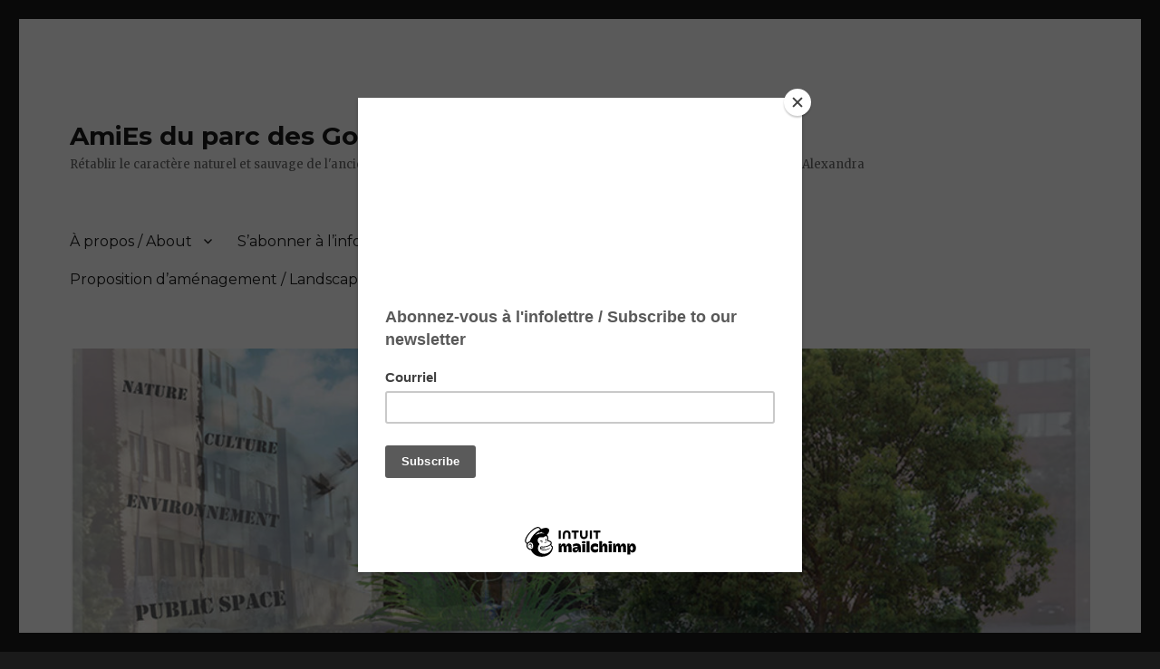

--- FILE ---
content_type: text/html; charset=UTF-8
request_url: https://www.parcdesgorilles.net/2022/08/17/de-laction-au-parc-des-gorilles/
body_size: 14284
content:
<!DOCTYPE html>
<html lang="fr-FR" class="no-js">
<head>
	<meta charset="UTF-8">
	<meta name="viewport" content="width=device-width, initial-scale=1">
	<link rel="profile" href="http://gmpg.org/xfn/11">
		<link rel="pingback" href="https://www.parcdesgorilles.net/xmlrpc.php">
		<script>(function(html){html.className = html.className.replace(/\bno-js\b/,'js')})(document.documentElement);</script>
<title>De l&rsquo;action au Parc des gorilles! &#8211; AmiEs du parc des Gorilles / Friends of Gorilla Park</title>
<link rel='dns-prefetch' href='//fonts.googleapis.com' />
<link rel='dns-prefetch' href='//s.w.org' />
<link rel="alternate" type="application/rss+xml" title="AmiEs du parc des Gorilles / Friends of Gorilla Park &raquo; Flux" href="https://www.parcdesgorilles.net/feed/" />
<link rel="alternate" type="application/rss+xml" title="AmiEs du parc des Gorilles / Friends of Gorilla Park &raquo; Flux des commentaires" href="https://www.parcdesgorilles.net/comments/feed/" />
<script>wppaIsChrome=!!window.chrome && (!!window.chrome.webstore || !!window.chrome.runtime),wppaOvlActivePanorama=0,wppaFullValign=[],wppaFullHalign=[],wppaFullFrameDelta=[],wppaAutoColumnWidth=[],wppaAutoColumnFrac=[],wppaFadeInAfterFadeOut=false,wppaPreambule=[],wppaThumbnailPitch=[],wppaFilmStripLength=[],wppaFilmStripMargin=[],wppaFilmStripAreaDelta=[],wppaIsMini=[],wppaPortraitOnly=[],wppaLightBox=[],wppaSlideInitRunning=[],wppaSlidePause=[],wppaSlideBlank=[],wppaFilmPageSize=[],wppaAspectRatio=[],wppaFullSize=[],wppaLightboxSingle=[],wppaSiteUrl="https://www.parcdesgorilles.net",wppaMasonryCols=[],wppaVideoPlaying=[],wppaAudioPlaying=[],wppaHis=0,wppaStartHtml=[],wppaCanAjaxRender=false,wppaCanPushState=false,wppaMaxOccur=0,wppaFirstOccur=0,wppaUsePhotoNamesInUrls=false,wppaShareHideWhenRunning=false,wppaCommentRequiredAfterVote=true,wppaTopMoc=0,wppaColWidth=[],wppaMCRWidth=[],wppaFotomotoHideWhenRunning=false,wppaFotomotoMinWidth=400,wppaPhotoView=[],wppaBackgroundColorImage="",wppaPopupLinkType="",wppaPopupOnclick=[],wppaThumbTargetBlank=false,wppaRel="rel",wppaEditPhotoWidth="960",wppaThemeStyles="",wppaStickyHeaderHeight=0,wppaModalBgColor="#ffffff",wppaBoxRadius=0,wppaUploadEdit="none",wppaSlideOffset=[],wppaThumbPage=[],wppaThumbPageSize=0,wppaCoverImageResponsive=[],wppaSearchBoxSelItems=[],wppaSlideWrap=[],wppaHideRightClick=false,wppaGeoZoom=10,wppaAreaMaxFrac=1.0,wppaNiceScroll=false,wppaIconSizeNormal="default",wppaIconSizeStars=24,wppaFilmInit=[],wppaResizeEndDelay=200,wppaScrollEndDelay=200,wppaArtmonkeyFileNotSource=false,wppaRequestInfoDialogText="Please specify your question",wppaGlobalFsIconSize=32,wppaFsFillcolor="#999999",wppaFsBgcolor="transparent",wppaSlideLinkEqual=false,_wppaId=[],_wppaRealId=[],_wppaAvg=[],_wppaDisc=[],_wppaMyr=[],_wppaVRU=[],_wppaLinkUrl=[],_wppaLinkTitle=[],_wppaLinkTarget=[],_wppaCommentHtml=[],_wppaIptcHtml=[],_wppaExifHtml=[],_wppaToTheSame=false,_wppaSlides=[],_wppaNames=[],_wppaFilmThumbTitles=[],_wppaFullNames=[],_wppaDsc=[],_wppaOgDsc=[],_wppaCurIdx=[],_wppaNxtIdx=[],_wppaTimeOut=[],_wppaSSRuns=[],_wppaFg=[],_wppaTP=[],_wppaIsBusy=[],_wppaFirst=[],_wppaVoteInProgress=false,_wppaTextDelay=800,_wppaUrl=[],_wppaSkipRated=[],_wppaLbTitle=[],_wppaStateCount=0,_wppaDidGoto=[],_wppaShareUrl=[],_wppaShareHtml=[],_wppaFilmNoMove=[],_wppaHiresUrl=[],_wppaIsVideo=[],_wppaVideoHtml=[],_wppaAudioHtml=[],_wppaVideoNatWidth=[],_wppaVideoNatHeight=[],_wppaWaitTexts=[],_wppaImageAlt=[],_wppaLastIdx=[],_wppaStopping=[],_wppaFilename=[],_wppaLat=[],_wppaLon=[],__wppaOverruleRun=false,wppaOvlIdx=0,wppaOvlFirst=true,wppaOvlKbHandler="",wppaOvlSizeHandler="",wppaOvlPadTop=5,wppaOvlRunning=false,wppaOvlVideoPlaying=false,wppaOvlAudioPlaying=false,wppaOvlShowLegenda=true,wppaOvlShowStartStop=true,wppaOvlRadius=0,wppaOvlBorderWidth=16,wppaOvlOpen=false,wppaOvlClosing=false,wppaThumbSize=100,wppaTfMargin=4,wppaZoomData=[],wppaSphericData=[],wppaOvlTxtHeight=36,wppaOvlOpacity=0.8,wppaOvlOnclickType="none",wppaOvlTheme="black",wppaOvlAnimSpeed=300,wppaOvlSlideSpeed=3000,wppaOvlFontFamily="Helvetica",wppaOvlFontSize="10",wppaOvlFontColor="",wppaOvlFontWeight="bold",wppaOvlLineHeight="12",wppaOvlShowCounter=true,wppaOvlIsVideo=false,wppaShowLegenda="",wppaOvlFsPhotoId=0,wppaPhotoId=0,wppaOvlVideoStart=false,wppaOvlAudioStart=false,wppaOvlIsSingle=false,wppaLastIptc="",wppaLastExif="",wppaIsIpad=false,wppaSvgFillcolor="gray",wppaSvgBgcolor="transparent",wppaSvgCornerStyle="light",wppaCoverSpacing=8,wppaEasingSlide="swing",wppaEasingLightbox="swing",wppaEasingPopup="swing",wppaEasingDefault="swing",wppaIsVideo=false,wppaHasAudio=false,wppaOvlIsPdf=false,wppaOvlImgs=[],wppaKbHandlerInstalled=false,wppaOvlCurIdx=0,wppaOvlSvgInverse=false,wppaOvlHasPanoramas=false,wppaGlobalOvlPanoramaId=0,wppaOvlBrowseOnClick=false,wppaOvlGlobal=false,wppaWppaOverlayActivated=false,wppaOvlTimer=0,wppaSavedContainerWidth=0,wppaSavedContainerHeight=0,wppaTriggerElementID=null,wppaFingerCount=0,wppaStartX=0,wppaStartY=0,wppaCurX=0,wppaCurY=0,wppaDeltaX=0,wppaDeltaY=0,wppaHorzDiff=0,wppaVertDiff=0,wppaMinLength=72,wppaSwipeLength=0,wppaSwipeAngle=null,wppaSwipeDirection=null,wppaSwipeOnLightbox=false,wppaSwipeMocc=0,wppaMobileTimeStart=0,wppa_moveup_url="#",wppa_import="Importer",wppa_update="Mettre à jour",wppaUploadToThisAlbum="Charger vers cet album",wppaCloseText="Fermez!",wppaCropper=[],wppaImageMagickDefaultAspect="NaN",wppaImageDirectory="https://www.parcdesgorilles.net/wp-content/plugins/wp-photo-album-plus/img/",wppaWppaUrl="https://www.parcdesgorilles.net/wp-content/plugins/wp-photo-album-plus",wppaIncludeUrl="https://www.parcdesgorilles.net/wp-includes",wppaAjaxUrl="https://www.parcdesgorilles.net/wppaajax",wppaUploadUrl="https://www.parcdesgorilles.net/wp-content/uploads/wppa",wppaIsIe=false,wppaIsSafari=false,wppaSlideshowNavigationType="icons",wppaAudioHeight=32,wppaFilmThumbTitle="Double-cliquez pour lancer/arrêter le diaporama",wppaClickToView="Cliquez pour afficher",wppaLang="fr",wppaVoteForMe="Votez pour moi !",wppaVotedForMe="Ont voté pour moi",wppaDownLoad="Télécharger",wppaSlideShow="Diaporama",wppaPhoto="Photo",wppaOf="de",wppaNextPhoto="Photo suivante",wppaPreviousPhoto="Photo précédente",wppaNextP="Suiv.",wppaPrevP="Préc.",wppaAvgRating="Note&nbsp;moyenne",wppaMyRating="Ma&nbsp;note",wppaAvgRat="Moyen",wppaMyRat="Mon",wppaDislikeMsg="Vous avez marqué cette image comme inappropriée.",wppaStart="Démarrer",wppaStop="Arrêter",wppaPleaseName="Entrer votre nom",wppaPleaseEmail="Entrer une adresse email valide",wppaPleaseComment="Entrer un commentaire",wppaProcessing="En cours...",wppaDone="Fait!",wppaUploadFailed="chargement échoué",wppaServerError="Erreur serveur.",wppaGlobalFsIconSize="32",wppaFsFillcolor="#999999",wppaFsBgcolor="transparent",wppaFsPolicy="lightbox",wppaNiceScroll=false,wppaNieScrollOpts={cursorwidth:'8px',
cursoropacitymin:0.4,
cursorcolor:'#777777',
cursorborder:'none',
cursorborderradius:'6px',
autohidemode:'leave',
nativeparentscrolling:false,
preservenativescrolling:false,
bouncescroll:false,
smoothscroll:true,
cursorborder:'2px solid transparent',
horizrailenabled:false,},wppaVersion="8.2.07.003",wppaBackgroundColorImage="#eeeeee",wppaPopupLinkType="photo",wppaAnimationType="fadeover",wppaAnimationSpeed=800,wppaThumbnailAreaDelta=14,wppaTextFrameDelta=181,wppaBoxDelta=14,wppaSlideShowTimeOut=2500,wppaFilmShowGlue=true,wppaMiniTreshold=500,wppaRatingOnce=false,wppaHideWhenEmpty=false,wppaBGcolorNumbar="#cccccc",wppaBcolorNumbar="#cccccc",wppaBGcolorNumbarActive="#333333",wppaBcolorNumbarActive="#333333",wppaFontFamilyNumbar="",wppaFontSizeNumbar="px",wppaFontColorNumbar="#777777",wppaFontWeightNumbar="normal",wppaFontFamilyNumbarActive="",wppaFontSizeNumbarActive="px",wppaFontColorNumbarActive="#777777",wppaFontWeightNumbarActive="bold",wppaNumbarMax="10",wppaNextOnCallback=false,wppaStarOpacity=0.2,wppaEmailRequired="required",wppaSlideBorderWidth=0,wppaAllowAjax=true,wppaUsePhotoNamesInUrls=false,wppaThumbTargetBlank=false,wppaRatingMax=5,wppaRatingDisplayType="graphic",wppaRatingPrec=2,wppaStretch=false,wppaMinThumbSpace=4,wppaThumbSpaceAuto=true,wppaMagnifierCursor="magnifier-small.png",wppaArtMonkyLink="none",wppaAutoOpenComments=true,wppaUpdateAddressLine=true,wppaSlideSwipe=false,wppaMaxCoverWidth=1024,wppaSlideToFullpopup=false,wppaComAltSize=75,wppaBumpViewCount=true,wppaBumpClickCount=false,wppaShareHideWhenRunning=true,wppaFotomoto=false,wppaArtMonkeyButton=true,wppaFotomotoHideWhenRunning=false,wppaCommentRequiredAfterVote=false,wppaFotomotoMinWidth=400,wppaShortQargs=true,wppaOvlHires=true,wppaSlideVideoStart=false,wppaSlideAudioStart=false,wppaRel="data-rel",wppaOvlRadius=12,wppaOvlBorderWidth=8,wppaEditPhotoWidth="960",wppaThemeStyles="",wppaStickyHeaderHeight=0,wppaRenderModal=false,wppaModalQuitImg="url(https://www.parcdesgorilles.net/wp-content/plugins/wp-photo-album-plus/img/smallcross-black.gif )",wppaBoxRadius="6",wppaModalBgColor="#ffffff",wppaUploadEdit="-none-",wppaSvgFillcolor="#666666",wppaSvgBgcolor="transparent",wppaOvlSvgFillcolor="#999999",wppaOvlSvgBgcolor="transparent",wppaSvgCornerStyle="medium",wppaHideRightClick=false,wppaGeoZoom=10,wppaLazyLoad=true,wppaAreaMaxFrac=0,wppaIconSizeNormal="default",wppaIconSizeSlide="default",wppaResponseSpeed=0,wppaExtendedResizeCount=0,wppaExtendedResizeDelay=1000,wppaCoverSpacing=8,wppaFilmonlyContinuous=false,wppaNoAnimateOnMobile=false,wppaAjaxScroll=true,wppaThumbSize=100,wppaTfMargin=4,wppaArtmonkeyFileNotSource=false,wppaRequestInfoDialogText="Veuillez préciser votre question",wppaThumbAspect=0.75,wppaOvlTxtHeight="auto",wppaOvlOpacity=0.8,wppaOvlOnclickType="none",wppaOvlTheme="black",wppaOvlAnimSpeed=300,wppaOvlSlideSpeed=5000,wppaVer4WindowWidth=800,wppaVer4WindowHeight=600,wppaOvlShowCounter=true,wppaOvlFontSize="10",wppaOvlFontWeight="bold",wppaOvlLineHeight="12",wppaOvlVideoStart=true,wppaOvlAudioStart=true,wppaOvlShowStartStop=true,wppaIsMobile=false,wppaIsIpad=false,wppaOvlIconSize="32px",wppaOvlBrowseOnClick=false,wppaOvlGlobal=false,wppaPhotoDirectory="https://www.parcdesgorilles.net/wp-content/uploads/wppa/",wppaThumbDirectory="https://www.parcdesgorilles.net/wp-content/uploads/wppa/thumbs/",wppaTempDirectory="https://www.parcdesgorilles.net/wp-content/uploads/wppa/temp/",wppaFontDirectory="https://www.parcdesgorilles.net/wp-content/uploads/wppa/fonts/",wppaNoPreview="Pas de prévisualisation disponible",wppaUIERR="Album virtuel non implémenté",wppaTxtProcessing="En cours...",wppaTxtDone="Fait!",wppaTxtErrUnable="Erreur: impossible de télécharger des fichiers.",wppaOutputType="-none-",wppaTextSlideshow="Diaporama WPPA+",wppaTextSimpleSlideshow="WPPA Diaporama simple",wppaTextEnterWidgetCaption="Entrez la légende du widget",wppaTextSelectAlbum="Sélectionnez l'album pour le diaporama",wppaTextAddFilmstrip="Ajouter une bande de film",wppaTextCacheThisBlock="Cache ce bloc",wppaTextCacheUsesSmart="Le cache utilise le cache intelligent intégré à WPPA",wppaTextCorrShortcode="Shortcode correspondant",wppaTextLastAlbumAdded="--- Le dernier album ajouté ---",wppaTextAlbumSelect="--- Une boîte de sélection avec tous les albums que l'utilisateur peut télécharger ---",wppaTextUploadForm="Formulaire de téléchargement WPPA",wppaTextUploadHelp="Si vous souhaitez limiter les téléchargements à un album spécifique, sélectionnez-le ici",wppaTextLoginOnly="Afficher uniquement aux utilisateurs connectés ?",wppaTextAdminOnly="Montrer à l'administrateur seulement ?",wppaTextUpload="WPPA+ Chargement",wppaTextPotd="WPPA+ Photo du jour",wppaTextPhotoOfTheDay="Photo du jour de WPPA";varwppaShortcodeTemplate="&lt;div style=&quot;font-size:0;line-height:0&quot;&gt;&lt;img id=&quot;ph-2-100&quot;data-src=&quot;https://www.parcdesgorilles.net/wp-content/uploads/wppa/2.jpg?ver=1&quot; alt=&quot;Week 2.jpg&quot; title=&quot;Week 2.jpg&quot; style=&quot;width:100%;margin:0;&quot;alt=&quot;2&quot;/&gt;&lt;/div&gt;";wppaShortcodeTemplateId="2.jpg";</script><link rel="alternate" type="application/rss+xml" title="AmiEs du parc des Gorilles / Friends of Gorilla Park &raquo; De l&rsquo;action au Parc des gorilles! Flux des commentaires" href="https://www.parcdesgorilles.net/2022/08/17/de-laction-au-parc-des-gorilles/feed/" />
		<script type="text/javascript">
			window._wpemojiSettings = {"baseUrl":"https:\/\/s.w.org\/images\/core\/emoji\/13.0.0\/72x72\/","ext":".png","svgUrl":"https:\/\/s.w.org\/images\/core\/emoji\/13.0.0\/svg\/","svgExt":".svg","source":{"concatemoji":"https:\/\/www.parcdesgorilles.net\/wp-includes\/js\/wp-emoji-release.min.js?ver=5.5.17"}};
			!function(e,a,t){var n,r,o,i=a.createElement("canvas"),p=i.getContext&&i.getContext("2d");function s(e,t){var a=String.fromCharCode;p.clearRect(0,0,i.width,i.height),p.fillText(a.apply(this,e),0,0);e=i.toDataURL();return p.clearRect(0,0,i.width,i.height),p.fillText(a.apply(this,t),0,0),e===i.toDataURL()}function c(e){var t=a.createElement("script");t.src=e,t.defer=t.type="text/javascript",a.getElementsByTagName("head")[0].appendChild(t)}for(o=Array("flag","emoji"),t.supports={everything:!0,everythingExceptFlag:!0},r=0;r<o.length;r++)t.supports[o[r]]=function(e){if(!p||!p.fillText)return!1;switch(p.textBaseline="top",p.font="600 32px Arial",e){case"flag":return s([127987,65039,8205,9895,65039],[127987,65039,8203,9895,65039])?!1:!s([55356,56826,55356,56819],[55356,56826,8203,55356,56819])&&!s([55356,57332,56128,56423,56128,56418,56128,56421,56128,56430,56128,56423,56128,56447],[55356,57332,8203,56128,56423,8203,56128,56418,8203,56128,56421,8203,56128,56430,8203,56128,56423,8203,56128,56447]);case"emoji":return!s([55357,56424,8205,55356,57212],[55357,56424,8203,55356,57212])}return!1}(o[r]),t.supports.everything=t.supports.everything&&t.supports[o[r]],"flag"!==o[r]&&(t.supports.everythingExceptFlag=t.supports.everythingExceptFlag&&t.supports[o[r]]);t.supports.everythingExceptFlag=t.supports.everythingExceptFlag&&!t.supports.flag,t.DOMReady=!1,t.readyCallback=function(){t.DOMReady=!0},t.supports.everything||(n=function(){t.readyCallback()},a.addEventListener?(a.addEventListener("DOMContentLoaded",n,!1),e.addEventListener("load",n,!1)):(e.attachEvent("onload",n),a.attachEvent("onreadystatechange",function(){"complete"===a.readyState&&t.readyCallback()})),(n=t.source||{}).concatemoji?c(n.concatemoji):n.wpemoji&&n.twemoji&&(c(n.twemoji),c(n.wpemoji)))}(window,document,window._wpemojiSettings);
		</script>
		<style type="text/css">
img.wp-smiley,
img.emoji {
	display: inline !important;
	border: none !important;
	box-shadow: none !important;
	height: 1em !important;
	width: 1em !important;
	margin: 0 .07em !important;
	vertical-align: -0.1em !important;
	background: none !important;
	padding: 0 !important;
}
</style>
	<link rel='stylesheet' id='wp-block-library-css'  href='https://www.parcdesgorilles.net/wp-includes/css/dist/block-library/style.min.css?ver=5.5.17' type='text/css' media='all' />
<link rel='stylesheet' id='wppa_style-css'  href='https://www.parcdesgorilles.net/wp-content/plugins/wp-photo-album-plus/wppa-style.css?ver=240822-145820' type='text/css' media='all' />
<style id='wppa_style-inline-css' type='text/css'>

.wppa-box {	border-style: solid; border-width:1px;border-radius:6px; -moz-border-radius:6px;margin-bottom:8px;background-color:#eeeeee;border-color:#cccccc; }
.wppa-mini-box { border-style: solid; border-width:1px;border-radius:2px;border-color:#cccccc; }
.wppa-cover-box {  }
.wppa-cover-text-frame {  }
.wppa-box-text {  }
.wppa-box-text, .wppa-box-text-nocolor { font-weight:normal; }
.wppa-thumb-text { font-weight:normal; }
.wppa-nav-text { font-weight:normal; }
.wppa-img { background-color:#eeeeee; }
.wppa-title { font-weight:bold; }
.wppa-fulldesc { font-weight:normal; }
.wppa-fulltitle { font-weight:normal; }
</style>
<link rel='stylesheet' id='wpforms-full-css'  href='https://www.parcdesgorilles.net/wp-content/plugins/wpforms-lite/assets/css/wpforms-full.min.css?ver=1.6.7' type='text/css' media='all' />
<link rel='stylesheet' id='twentysixteen-fonts-css'  href='https://fonts.googleapis.com/css?family=Merriweather%3A400%2C700%2C900%2C400italic%2C700italic%2C900italic%7CMontserrat%3A400%2C700%7CInconsolata%3A400&#038;subset=latin%2Clatin-ext' type='text/css' media='all' />
<link rel='stylesheet' id='genericons-css'  href='https://www.parcdesgorilles.net/wp-content/themes/twentysixteen/genericons/genericons.css?ver=3.4.1' type='text/css' media='all' />
<link rel='stylesheet' id='twentysixteen-style-css'  href='https://www.parcdesgorilles.net/wp-content/themes/twentysixteen/style.css?ver=5.5.17' type='text/css' media='all' />
<!--[if lt IE 10]>
<link rel='stylesheet' id='twentysixteen-ie-css'  href='https://www.parcdesgorilles.net/wp-content/themes/twentysixteen/css/ie.css?ver=20160412' type='text/css' media='all' />
<![endif]-->
<!--[if lt IE 9]>
<link rel='stylesheet' id='twentysixteen-ie8-css'  href='https://www.parcdesgorilles.net/wp-content/themes/twentysixteen/css/ie8.css?ver=20160412' type='text/css' media='all' />
<![endif]-->
<!--[if lt IE 8]>
<link rel='stylesheet' id='twentysixteen-ie7-css'  href='https://www.parcdesgorilles.net/wp-content/themes/twentysixteen/css/ie7.css?ver=20160412' type='text/css' media='all' />
<![endif]-->
<link rel='stylesheet' id='simcal-qtip-css'  href='https://www.parcdesgorilles.net/wp-content/plugins/google-calendar-events/assets/css/vendor/jquery.qtip.min.css?ver=3.1.36' type='text/css' media='all' />
<link rel='stylesheet' id='simcal-default-calendar-grid-css'  href='https://www.parcdesgorilles.net/wp-content/plugins/google-calendar-events/assets/css/default-calendar-grid.min.css?ver=3.1.36' type='text/css' media='all' />
<link rel='stylesheet' id='simcal-default-calendar-list-css'  href='https://www.parcdesgorilles.net/wp-content/plugins/google-calendar-events/assets/css/default-calendar-list.min.css?ver=3.1.36' type='text/css' media='all' />
<script type='text/javascript' src='https://www.parcdesgorilles.net/wp-includes/js/jquery/jquery.js?ver=1.12.4-wp' id='jquery-core-js'></script>
<!--[if lt IE 9]>
<script type='text/javascript' src='https://www.parcdesgorilles.net/wp-content/themes/twentysixteen/js/html5.js?ver=3.7.3' id='twentysixteen-html5-js'></script>
<![endif]-->
<link rel="https://api.w.org/" href="https://www.parcdesgorilles.net/wp-json/" /><link rel="alternate" type="application/json" href="https://www.parcdesgorilles.net/wp-json/wp/v2/posts/416" /><link rel="EditURI" type="application/rsd+xml" title="RSD" href="https://www.parcdesgorilles.net/xmlrpc.php?rsd" />
<link rel="wlwmanifest" type="application/wlwmanifest+xml" href="https://www.parcdesgorilles.net/wp-includes/wlwmanifest.xml" /> 
<link rel='prev' title='Corvée de nettoyage et 5@7 de retrouvailles au parc des Gorilles!' href='https://www.parcdesgorilles.net/2022/05/31/corvee-de-nettoyage-et-57-de-retrouvailles-au-parc-des-gorilles/' />
<link rel='next' title='Art public des gorilles : c’est parti!' href='https://www.parcdesgorilles.net/2024/06/18/art-public-des-gorilles-cest-parti/' />
<meta name="generator" content="WordPress 5.5.17" />
<link rel="canonical" href="https://www.parcdesgorilles.net/2022/08/17/de-laction-au-parc-des-gorilles/" />
<link rel='shortlink' href='https://www.parcdesgorilles.net/?p=416' />
<link rel="alternate" type="application/json+oembed" href="https://www.parcdesgorilles.net/wp-json/oembed/1.0/embed?url=https%3A%2F%2Fwww.parcdesgorilles.net%2F2022%2F08%2F17%2Fde-laction-au-parc-des-gorilles%2F" />
<link rel="alternate" type="text/xml+oembed" href="https://www.parcdesgorilles.net/wp-json/oembed/1.0/embed?url=https%3A%2F%2Fwww.parcdesgorilles.net%2F2022%2F08%2F17%2Fde-laction-au-parc-des-gorilles%2F&#038;format=xml" />
<script id="mcjs">!function(c,h,i,m,p){m=c.createElement(h),p=c.getElementsByTagName(h)[0],m.async=1,m.src=i,p.parentNode.insertBefore(m,p)}(document,"script","https://chimpstatic.com/mcjs-connected/js/users/b8a1df62846cb024a0af1db2b/5dc62e5853de4231e43ce1c99.js");</script>
</head>

<body class="post-template-default single single-post postid-416 single-format-standard group-blog">
<div id="page" class="site">
	<div class="site-inner">
		<a class="skip-link screen-reader-text" href="#content">Aller au contenu</a>

		<header id="masthead" class="site-header" role="banner">
			<div class="site-header-main">
				<div class="site-branding">
					
											<p class="site-title"><a href="https://www.parcdesgorilles.net/" rel="home">AmiEs du parc des Gorilles / Friends of Gorilla Park</a></p>
											<p class="site-description">Rétablir le caractère naturel et sauvage de l&#039;ancienne emprise de voie ferrée du CP / A green and public space for Marconi-Alexandra</p>
									</div><!-- .site-branding -->

									<button id="menu-toggle" class="menu-toggle">Menu</button>

					<div id="site-header-menu" class="site-header-menu">
													<nav id="site-navigation" class="main-navigation" role="navigation" aria-label="Menu principal">
								<div class="menu-barre-superieure-container"><ul id="menu-barre-superieure" class="primary-menu"><li id="menu-item-88" class="menu-item menu-item-type-post_type menu-item-object-page menu-item-home menu-item-has-children menu-item-88"><a href="https://www.parcdesgorilles.net/">À propos / About</a>
<ul class="sub-menu">
	<li id="menu-item-33" class="menu-item menu-item-type-post_type menu-item-object-page menu-item-33"><a href="https://www.parcdesgorilles.net/mission-et-objectifs/">Mission</a></li>
	<li id="menu-item-64" class="menu-item menu-item-type-post_type menu-item-object-page menu-item-64"><a href="https://www.parcdesgorilles.net/historique-du-site/">Historique du site / Site history</a></li>
	<li id="menu-item-51" class="menu-item menu-item-type-post_type menu-item-object-page menu-item-51"><a href="https://www.parcdesgorilles.net/manifeste-des-gorilles/">« Manifeste des gorilles » / « Gorilla manifesto »</a></li>
	<li id="menu-item-345" class="menu-item menu-item-type-custom menu-item-object-custom menu-item-345"><a href="https://www.parcdesgorilles.net/wp-content/uploads/2016/05/Statuts-et-re%CC%80glements-des-Gorilles-Janvier-2020.pdf">Statuts et règlements</a></li>
	<li id="menu-item-480" class="menu-item menu-item-type-custom menu-item-object-custom menu-item-480"><a href="http://www.parcdesgorilles.net/wp-content/uploads/2025/03/1237219003-Enonce-de-principes-pour-le-parc-des-Gorilles-2024.pdf">Énoncé de principe de cogestion du Parc des gorilles</a></li>
	<li id="menu-item-411" class="menu-item menu-item-type-custom menu-item-object-custom menu-item-411"><a href="http://www.parcdesgorilles.net/wp-content/uploads/2022/06/APG-Rapport-dactivite-2020-2021-DESKTOP-30P268M.pdf">Rapport d&rsquo;activités 2020-2021</a></li>
</ul>
</li>
<li id="menu-item-309" class="menu-item menu-item-type-custom menu-item-object-custom menu-item-309"><a href="https://parcdesgorilles.us3.list-manage.com/subscribe?u=b8a1df62846cb024a0af1db2b&#038;id=1a94bbc4e2">S&rsquo;abonner à l&rsquo;infolettre</a></li>
<li id="menu-item-327" class="menu-item menu-item-type-post_type menu-item-object-page menu-item-327"><a href="https://www.parcdesgorilles.net/devenir-membre/">Devenir membre</a></li>
<li id="menu-item-376" class="menu-item menu-item-type-post_type menu-item-object-calendar menu-item-376"><a href="https://www.parcdesgorilles.net/calendar/activite-et-animation-parc-des-gorilles-2021/">Calendrier des activités</a></li>
<li id="menu-item-56" class="menu-item menu-item-type-post_type menu-item-object-page menu-item-56"><a href="https://www.parcdesgorilles.net/proposition-damenagement/">Proposition d’aménagement / Landscaping proposal</a></li>
<li id="menu-item-448" class="menu-item menu-item-type-post_type menu-item-object-page menu-item-448"><a href="https://www.parcdesgorilles.net/albums-photo/">Albums photo</a></li>
</ul></div>							</nav><!-- .main-navigation -->
						
													<nav id="social-navigation" class="social-navigation" role="navigation" aria-label="Menu des liens de réseaux sociaux">
								<div class="menu-barre-superieure-container"><ul id="menu-barre-superieure-1" class="social-links-menu"><li class="menu-item menu-item-type-post_type menu-item-object-page menu-item-home menu-item-has-children menu-item-88"><a href="https://www.parcdesgorilles.net/"><span class="screen-reader-text">À propos / About</span></a></li>
<li class="menu-item menu-item-type-custom menu-item-object-custom menu-item-309"><a href="https://parcdesgorilles.us3.list-manage.com/subscribe?u=b8a1df62846cb024a0af1db2b&#038;id=1a94bbc4e2"><span class="screen-reader-text">S&rsquo;abonner à l&rsquo;infolettre</span></a></li>
<li class="menu-item menu-item-type-post_type menu-item-object-page menu-item-327"><a href="https://www.parcdesgorilles.net/devenir-membre/"><span class="screen-reader-text">Devenir membre</span></a></li>
<li class="menu-item menu-item-type-post_type menu-item-object-calendar menu-item-376"><a href="https://www.parcdesgorilles.net/calendar/activite-et-animation-parc-des-gorilles-2021/"><span class="screen-reader-text">Calendrier des activités</span></a></li>
<li class="menu-item menu-item-type-post_type menu-item-object-page menu-item-56"><a href="https://www.parcdesgorilles.net/proposition-damenagement/"><span class="screen-reader-text">Proposition d’aménagement / Landscaping proposal</span></a></li>
<li class="menu-item menu-item-type-post_type menu-item-object-page menu-item-448"><a href="https://www.parcdesgorilles.net/albums-photo/"><span class="screen-reader-text">Albums photo</span></a></li>
</ul></div>							</nav><!-- .social-navigation -->
											</div><!-- .site-header-menu -->
							</div><!-- .site-header-main -->

											<div class="header-image">
					<a href="https://www.parcdesgorilles.net/" rel="home">
						<img src="https://www.parcdesgorilles.net/wp-content/uploads/2016/05/cropped-gorilla-banner.jpg" srcset="https://www.parcdesgorilles.net/wp-content/uploads/2016/05/cropped-gorilla-banner-300x84.jpg 300w, https://www.parcdesgorilles.net/wp-content/uploads/2016/05/cropped-gorilla-banner-768x216.jpg 768w, https://www.parcdesgorilles.net/wp-content/uploads/2016/05/cropped-gorilla-banner-1024x288.jpg 1024w, https://www.parcdesgorilles.net/wp-content/uploads/2016/05/cropped-gorilla-banner.jpg 1200w" sizes="(max-width: 709px) 85vw, (max-width: 909px) 81vw, (max-width: 1362px) 88vw, 1200px" width="1200" height="337" alt="AmiEs du parc des Gorilles / Friends of Gorilla Park">
					</a>
				</div><!-- .header-image -->
					</header><!-- .site-header -->

		<div id="content" class="site-content">

<div id="primary" class="content-area">
	<main id="main" class="site-main" role="main">
		
<article id="post-416" class="post-416 post type-post status-publish format-standard hentry category-non-classe">
	<header class="entry-header">
		<h1 class="entry-title">De l&rsquo;action au Parc des gorilles!</h1>	</header><!-- .entry-header -->

	
	
	<div class="entry-content">
		
<p style="font-size:19px"><strong>24 août 2022, à partir de 17h</strong></p>



<p>Bonjour voisinage! 10 ans après les premières mobilisations citoyennes, nous sommes évidemment impatients de voir le parc des gorilles prendre forme. Malheureusement, la ville nous a annoncé qu&rsquo;en raison de délais administratifs et contractuels, <a rel="noreferrer noopener" href="https://www.facebook.com/LesAmisDuParcDesGorilles/posts/pfbid02BBc8YjJbe5HwB962vG8csNeGJpkb1u5wx2yTYDUBB2DYmShsxeYV4cReGsdDePc7l" target="_blank">les travaux ne devraient commencer qu&rsquo;au printemps 2023</a>, pour une réception du parc à l&rsquo;automne 2024&#8230; </p>



<p>Pour déjouer notre impatience, on vous invite à venir vous défouler sur le site, en lançant des bombes de semences! Ces « bombes » sont en fait des boules d&rsquo;argiles, d&rsquo;eau et de semences indigènes qui verdiront le site cet automne. Amenez vos enfants, la confection (et le défoulement) est ouvert à tous! </p>



<figure class="wp-block-gallery columns-2 is-cropped"><ul class="blocks-gallery-grid"><li class="blocks-gallery-item"><figure><img loading="lazy" width="240" height="320" src="https://www.parcdesgorilles.net/wp-content/uploads/2022/08/Bombe-de-semence.jpg" alt="" data-id="418" class="wp-image-418" srcset="https://www.parcdesgorilles.net/wp-content/uploads/2022/08/Bombe-de-semence.jpg 240w, https://www.parcdesgorilles.net/wp-content/uploads/2022/08/Bombe-de-semence-225x300.jpg 225w" sizes="(max-width: 240px) 85vw, 240px" /></figure></li><li class="blocks-gallery-item"><figure><img loading="lazy" width="240" height="320" src="https://www.parcdesgorilles.net/wp-content/uploads/2022/08/Bombes-de-semence-2.jpg" alt="" data-id="419" data-full-url="https://www.parcdesgorilles.net/wp-content/uploads/2022/08/Bombes-de-semence-2.jpg" data-link="https://www.parcdesgorilles.net/?attachment_id=419" class="wp-image-419" srcset="https://www.parcdesgorilles.net/wp-content/uploads/2022/08/Bombes-de-semence-2.jpg 240w, https://www.parcdesgorilles.net/wp-content/uploads/2022/08/Bombes-de-semence-2-225x300.jpg 225w" sizes="(max-width: 240px) 85vw, 240px" /></figure></li></ul></figure>



<p>En même temps, trois artistes du quartier, Brenda Fuhrman, Frances Foster et Clayton Bailey, nous invitent à venir colorer  la murale à saveur végétale. L&rsquo;équipement sera fourni, venez ajouter votre touche personnelle! </p>



<p>À mercredi! </p>



<figure class="wp-block-gallery columns-1 is-cropped"><ul class="blocks-gallery-grid"><li class="blocks-gallery-item"><figure><img loading="lazy" width="1024" height="768" src="https://www.parcdesgorilles.net/wp-content/uploads/2022/08/298199116_583166033453908_155297292551517838_n-1024x768.jpg" alt="" data-id="417" class="wp-image-417" srcset="https://www.parcdesgorilles.net/wp-content/uploads/2022/08/298199116_583166033453908_155297292551517838_n-1024x768.jpg 1024w, https://www.parcdesgorilles.net/wp-content/uploads/2022/08/298199116_583166033453908_155297292551517838_n-300x225.jpg 300w, https://www.parcdesgorilles.net/wp-content/uploads/2022/08/298199116_583166033453908_155297292551517838_n-768x576.jpg 768w, https://www.parcdesgorilles.net/wp-content/uploads/2022/08/298199116_583166033453908_155297292551517838_n-1536x1152.jpg 1536w, https://www.parcdesgorilles.net/wp-content/uploads/2022/08/298199116_583166033453908_155297292551517838_n-1200x900.jpg 1200w, https://www.parcdesgorilles.net/wp-content/uploads/2022/08/298199116_583166033453908_155297292551517838_n.jpg 2048w" sizes="(max-width: 709px) 85vw, (max-width: 909px) 67vw, (max-width: 1362px) 62vw, 840px" /></figure></li></ul></figure>



<p>Ces activités ont été rendues possibles grâce au financement de le bourse TD des Amis des Parcs. Merci! </p>



<figure class="wp-block-image size-large"><img loading="lazy" width="875" height="208" src="https://www.parcdesgorilles.net/wp-content/uploads/2022/10/Bourses-TD-Amis-des-parcs-logo-2.png" alt="" class="wp-image-429" srcset="https://www.parcdesgorilles.net/wp-content/uploads/2022/10/Bourses-TD-Amis-des-parcs-logo-2.png 875w, https://www.parcdesgorilles.net/wp-content/uploads/2022/10/Bourses-TD-Amis-des-parcs-logo-2-300x71.png 300w, https://www.parcdesgorilles.net/wp-content/uploads/2022/10/Bourses-TD-Amis-des-parcs-logo-2-768x183.png 768w" sizes="(max-width: 709px) 85vw, (max-width: 909px) 67vw, (max-width: 1362px) 62vw, 840px" /></figure>



<p><strong>Confirmation de présence : </strong></p>


<div class="wpforms-container wpforms-container-full" id="wpforms-422"><form id="wpforms-form-422" class="wpforms-validate wpforms-form" data-formid="422" method="post" enctype="multipart/form-data" action="/2022/08/17/de-laction-au-parc-des-gorilles/" data-token="a7a615a70dabfe0e8091e48aee84154c"><noscript class="wpforms-error-noscript">Veuillez activer JavaScript dans votre navigateur pour remplir ce formulaire.</noscript><div class="wpforms-field-container"><div id="wpforms-422-field_1-container" class="wpforms-field wpforms-field-text" data-field-id="1"><label class="wpforms-field-label" for="wpforms-422-field_1">Prénom et nom </label><input type="text" id="wpforms-422-field_1" class="wpforms-field-medium" name="wpforms[fields][1]" ></div></div><div class="wpforms-submit-container" ><input type="hidden" name="wpforms[id]" value="422"><input type="hidden" name="wpforms[author]" value="27"><input type="hidden" name="wpforms[post_id]" value="416"><button type="submit" name="wpforms[submit]" class="wpforms-submit " id="wpforms-submit-422" value="wpforms-submit" aria-live="assertive" data-alt-text="Envoi..." data-submit-text="Envoyer">Envoyer</button></div></form></div>  <!-- .wpforms-container -->	</div><!-- .entry-content -->

	<footer class="entry-footer">
		<span class="byline"><span class="author vcard"><img alt='' src='https://secure.gravatar.com/avatar/7f72401d264ba5696f20a6ef31b8cabe?s=49&#038;d=mm&#038;r=g' srcset='https://secure.gravatar.com/avatar/7f72401d264ba5696f20a6ef31b8cabe?s=98&#038;d=mm&#038;r=g 2x' class='avatar avatar-49 photo' height='49' width='49' loading='lazy'/><span class="screen-reader-text">Auteur </span> <a class="url fn n" href="https://www.parcdesgorilles.net/author/virginie/">Virginie Gauvin</a></span></span><span class="posted-on"><span class="screen-reader-text">Publié le </span><a href="https://www.parcdesgorilles.net/2022/08/17/de-laction-au-parc-des-gorilles/" rel="bookmark"><time class="entry-date published" datetime="2022-08-17T17:09:14-04:00">17 août 2022</time><time class="updated" datetime="2022-10-18T20:35:05-04:00">18 octobre 2022</time></a></span><span class="cat-links"><span class="screen-reader-text">Catégories </span><a href="https://www.parcdesgorilles.net/category/non-classe/" rel="category tag">Non classé</a></span>			</footer><!-- .entry-footer -->
</article><!-- #post-## -->

	<nav class="navigation post-navigation" role="navigation" aria-label="Publications">
		<h2 class="screen-reader-text">Navigation de l’article</h2>
		<div class="nav-links"><div class="nav-previous"><a href="https://www.parcdesgorilles.net/2022/05/31/corvee-de-nettoyage-et-57-de-retrouvailles-au-parc-des-gorilles/" rel="prev"><span class="meta-nav" aria-hidden="true">Précédent</span> <span class="screen-reader-text">Article précédent&nbsp;:</span> <span class="post-title">Corvée de nettoyage et 5@7 de retrouvailles au parc des Gorilles!</span></a></div><div class="nav-next"><a href="https://www.parcdesgorilles.net/2024/06/18/art-public-des-gorilles-cest-parti/" rel="next"><span class="meta-nav" aria-hidden="true">Suivant</span> <span class="screen-reader-text">Article suivant&nbsp;:</span> <span class="post-title">Art public des gorilles : c’est parti!</span></a></div></div>
	</nav>
	</main><!-- .site-main -->

	
</div><!-- .content-area -->


	<aside id="secondary" class="sidebar widget-area" role="complementary">
		
		<section id="recent-posts-2" class="widget widget_recent_entries">
		<h2 class="widget-title">Articles récents</h2>
		<ul>
											<li>
					<a href="https://www.parcdesgorilles.net/2025/05/27/rencontre-dinformation-sur-les-jardins-collectifs/">Rencontre d&rsquo;information sur les jardins collectifs</a>
									</li>
											<li>
					<a href="https://www.parcdesgorilles.net/2025/03/21/en-rappel-assemblee-de-printemps-dimanche-23-mars-2025-11h/">[En rappel] Assemblée de printemps, dimanche 23 mars 2025, 11h</a>
									</li>
											<li>
					<a href="https://www.parcdesgorilles.net/2025/03/08/rendez-vous-du-printemps/">Rendez-vous du printemps</a>
									</li>
											<li>
					<a href="https://www.parcdesgorilles.net/2024/06/18/art-public-des-gorilles-cest-parti/">Art public des gorilles : c’est parti!</a>
									</li>
											<li>
					<a href="https://www.parcdesgorilles.net/2022/08/17/de-laction-au-parc-des-gorilles/" aria-current="page">De l&rsquo;action au Parc des gorilles!</a>
									</li>
					</ul>

		</section><section id="facebook_page_plugin_widget-2" class="widget widget_facebook_page_plugin_widget"><h2 class="widget-title">Suivez les Gorilles sur FB! / Follow the Gorillas on FB!</h2><div class="cameronjonesweb_facebook_page_plugin" data-version="1.8.0" data-implementation="widget" id="6lK1X5AoWevsMCe" data-method="sdk"><div id="fb-root"></div><script async defer crossorigin="anonymous" src="https://connect.facebook.net/fr_FR/sdk.js#xfbml=1&version=v9.0"></script><div class="fb-page" data-href="https://facebook.com/LesAmisDuParcDesGorilles/"  data-width="300" data-max-width="300" data-height="800" data-hide-cover="false" data-show-facepile="true" data-tabs="timeline,messages" data-hide-cta="false" data-hide-cta="false" data-small-header="false" data-adapt-container-width="true"><div class="fb-xfbml-parse-ignore"><blockquote cite="https://www.facebook.com/LesAmisDuParcDesGorilles/"><a href="https://www.facebook.com/LesAmisDuParcDesGorilles/">Suivez-nous / Follow us</a></blockquote></div></div></div></section><section id="search-2" class="widget widget_search">
<form role="search" method="get" class="search-form" action="https://www.parcdesgorilles.net/">
	<label>
		<span class="screen-reader-text">Recherche pour :</span>
		<input type="search" class="search-field" placeholder="Recherche&hellip;" value="" name="s" />
	</label>
	<button type="submit" class="search-submit"><span class="screen-reader-text">Recherche</span></button>
</form>
</section><section id="gce_widget-2" class="widget widget_gce_widget"><h2 class="widget-title">Activités et animation au parc des gorilles</h2><div class="simcal-calendar simcal-default-calendar simcal-default-calendar-grid simcal-default-calendar-light" data-calendar-id="348" data-timezone="America/Detroit" data-offset="-18000" data-week-start="1" data-calendar-start="1763269200" data-calendar-end="1763269200" data-events-first="0" data-events-last="0">
			
            <table class="simcal-calendar-grid"
                   data-event-bubble-trigger="hover">
                <thead class="simcal-calendar-head">
                <tr>
					                        <th class="simcal-nav simcal-prev-wrapper" colspan="1">
                            <button class="simcal-nav-button simcal-month-nav simcal-prev" title="Mois préccédent"><i class="simcal-icon-left"></i></button>
                        </th>
					                    <th colspan="5"
                        class="simcal-nav simcal-current"
                        data-calendar-current="1763269200">
						<h3> <span class="simcal-current-month">novembre</span>  <span class="simcal-current-year">2025</span> </h3>                    </th>
					                        <th class="simcal-nav simcal-next-wrapper" colspan="1">
                            <button class="simcal-nav-button simcal-month-nav simcal-next" title="Mois suivant"><i class="simcal-icon-right"></i></button>
                        </th>
					                </tr>
                <tr>
					                        <th class="simcal-week-day simcal-week-day-1"
                            data-screen-small="l"
                            data-screen-medium="lun"
                            data-screen-large="lundi">lun</th>
						                        <th class="simcal-week-day simcal-week-day-2"
                            data-screen-small="m"
                            data-screen-medium="mar"
                            data-screen-large="mardi">mar</th>
						                        <th class="simcal-week-day simcal-week-day-3"
                            data-screen-small="m"
                            data-screen-medium="mer"
                            data-screen-large="mercredi">mer</th>
						                        <th class="simcal-week-day simcal-week-day-4"
                            data-screen-small="j"
                            data-screen-medium="jeu"
                            data-screen-large="jeudi">jeu</th>
						                        <th class="simcal-week-day simcal-week-day-5"
                            data-screen-small="v"
                            data-screen-medium="ven"
                            data-screen-large="vendredi">ven</th>
						                        <th class="simcal-week-day simcal-week-day-6"
                            data-screen-small="s"
                            data-screen-medium="sam"
                            data-screen-large="samedi">sam</th>
						                            <th class="simcal-week-day simcal-week-day-0"
                                data-screen-small="d"
                                data-screen-medium="dim"
                                data-screen-large="dimanche">dim</th>
							                </tr>
                </thead>

				<tbody class="simcal-month simcal-month-11">
	<tr class="simcal-week simcal-week-44"><td class="simcal-day simcal-day-void "></td>
<td class="simcal-day simcal-day-void "></td>
<td class="simcal-day simcal-day-void "></td>
<td class="simcal-day simcal-day-void "></td>
<td class="simcal-day simcal-day-void simcal-day-void-last"></td>
<td class="simcal-day-1 simcal-weekday-6 simcal-past simcal-day" data-events-count="0">
	<div>
		<span class="simcal-day-label simcal-day-number">1</span>
		<span class="simcal-no-events"></span>
		<span class="simcal-events-dots" style="display: none;"></span>
	</div>
</td>
<td class="simcal-day-2 simcal-weekday-0 simcal-past simcal-day" data-events-count="0">
	<div>
		<span class="simcal-day-label simcal-day-number">2</span>
		<span class="simcal-no-events"></span>
		<span class="simcal-events-dots" style="display: none;"></span>
	</div>
</td>
</tr><tr class="simcal-week simcal-week-44">
<td class="simcal-day-3 simcal-weekday-1 simcal-past simcal-day" data-events-count="0">
	<div>
		<span class="simcal-day-label simcal-day-number">3</span>
		<span class="simcal-no-events"></span>
		<span class="simcal-events-dots" style="display: none;"></span>
	</div>
</td>
<td class="simcal-day-4 simcal-weekday-2 simcal-past simcal-day" data-events-count="0">
	<div>
		<span class="simcal-day-label simcal-day-number">4</span>
		<span class="simcal-no-events"></span>
		<span class="simcal-events-dots" style="display: none;"></span>
	</div>
</td>
<td class="simcal-day-5 simcal-weekday-3 simcal-past simcal-day" data-events-count="0">
	<div>
		<span class="simcal-day-label simcal-day-number">5</span>
		<span class="simcal-no-events"></span>
		<span class="simcal-events-dots" style="display: none;"></span>
	</div>
</td>
<td class="simcal-day-6 simcal-weekday-4 simcal-past simcal-day" data-events-count="0">
	<div>
		<span class="simcal-day-label simcal-day-number">6</span>
		<span class="simcal-no-events"></span>
		<span class="simcal-events-dots" style="display: none;"></span>
	</div>
</td>
<td class="simcal-day-7 simcal-weekday-5 simcal-past simcal-day" data-events-count="0">
	<div>
		<span class="simcal-day-label simcal-day-number">7</span>
		<span class="simcal-no-events"></span>
		<span class="simcal-events-dots" style="display: none;"></span>
	</div>
</td>
<td class="simcal-day-8 simcal-weekday-6 simcal-past simcal-day" data-events-count="0">
	<div>
		<span class="simcal-day-label simcal-day-number">8</span>
		<span class="simcal-no-events"></span>
		<span class="simcal-events-dots" style="display: none;"></span>
	</div>
</td>
<td class="simcal-day-9 simcal-weekday-0 simcal-past simcal-day" data-events-count="0">
	<div>
		<span class="simcal-day-label simcal-day-number">9</span>
		<span class="simcal-no-events"></span>
		<span class="simcal-events-dots" style="display: none;"></span>
	</div>
</td>
</tr><tr class="simcal-week simcal-week-45">
<td class="simcal-day-10 simcal-weekday-1 simcal-past simcal-day" data-events-count="0">
	<div>
		<span class="simcal-day-label simcal-day-number">10</span>
		<span class="simcal-no-events"></span>
		<span class="simcal-events-dots" style="display: none;"></span>
	</div>
</td>
<td class="simcal-day-11 simcal-weekday-2 simcal-past simcal-day" data-events-count="0">
	<div>
		<span class="simcal-day-label simcal-day-number">11</span>
		<span class="simcal-no-events"></span>
		<span class="simcal-events-dots" style="display: none;"></span>
	</div>
</td>
<td class="simcal-day-12 simcal-weekday-3 simcal-past simcal-day" data-events-count="0">
	<div>
		<span class="simcal-day-label simcal-day-number">12</span>
		<span class="simcal-no-events"></span>
		<span class="simcal-events-dots" style="display: none;"></span>
	</div>
</td>
<td class="simcal-day-13 simcal-weekday-4 simcal-past simcal-day" data-events-count="0">
	<div>
		<span class="simcal-day-label simcal-day-number">13</span>
		<span class="simcal-no-events"></span>
		<span class="simcal-events-dots" style="display: none;"></span>
	</div>
</td>
<td class="simcal-day-14 simcal-weekday-5 simcal-past simcal-day" data-events-count="0">
	<div>
		<span class="simcal-day-label simcal-day-number">14</span>
		<span class="simcal-no-events"></span>
		<span class="simcal-events-dots" style="display: none;"></span>
	</div>
</td>
<td class="simcal-day-15 simcal-weekday-6 simcal-past simcal-day" data-events-count="0">
	<div>
		<span class="simcal-day-label simcal-day-number">15</span>
		<span class="simcal-no-events"></span>
		<span class="simcal-events-dots" style="display: none;"></span>
	</div>
</td>
<td class="simcal-day-16 simcal-weekday-0 simcal-today simcal-present simcal-day" data-events-count="0">
	<div style="border: 1px solid #1e73be;">
		<span class="simcal-day-label simcal-day-number" style="background-color: #1e73be; color: #ffffff">16</span>
		<span class="simcal-no-events"></span>
		<span class="simcal-events-dots" style="display: none;"></span>
	</div>
</td>
</tr><tr class="simcal-week simcal-week-46">
<td class="simcal-day-17 simcal-weekday-1 simcal-future simcal-day" data-events-count="0">
	<div>
		<span class="simcal-day-label simcal-day-number">17</span>
		<span class="simcal-no-events"></span>
		<span class="simcal-events-dots" style="display: none;"></span>
	</div>
</td>
<td class="simcal-day-18 simcal-weekday-2 simcal-future simcal-day" data-events-count="0">
	<div>
		<span class="simcal-day-label simcal-day-number">18</span>
		<span class="simcal-no-events"></span>
		<span class="simcal-events-dots" style="display: none;"></span>
	</div>
</td>
<td class="simcal-day-19 simcal-weekday-3 simcal-future simcal-day" data-events-count="0">
	<div>
		<span class="simcal-day-label simcal-day-number">19</span>
		<span class="simcal-no-events"></span>
		<span class="simcal-events-dots" style="display: none;"></span>
	</div>
</td>
<td class="simcal-day-20 simcal-weekday-4 simcal-future simcal-day" data-events-count="0">
	<div>
		<span class="simcal-day-label simcal-day-number">20</span>
		<span class="simcal-no-events"></span>
		<span class="simcal-events-dots" style="display: none;"></span>
	</div>
</td>
<td class="simcal-day-21 simcal-weekday-5 simcal-future simcal-day" data-events-count="0">
	<div>
		<span class="simcal-day-label simcal-day-number">21</span>
		<span class="simcal-no-events"></span>
		<span class="simcal-events-dots" style="display: none;"></span>
	</div>
</td>
<td class="simcal-day-22 simcal-weekday-6 simcal-future simcal-day" data-events-count="0">
	<div>
		<span class="simcal-day-label simcal-day-number">22</span>
		<span class="simcal-no-events"></span>
		<span class="simcal-events-dots" style="display: none;"></span>
	</div>
</td>
<td class="simcal-day-23 simcal-weekday-0 simcal-future simcal-day" data-events-count="0">
	<div>
		<span class="simcal-day-label simcal-day-number">23</span>
		<span class="simcal-no-events"></span>
		<span class="simcal-events-dots" style="display: none;"></span>
	</div>
</td>
</tr><tr class="simcal-week simcal-week-47">
<td class="simcal-day-24 simcal-weekday-1 simcal-future simcal-day" data-events-count="0">
	<div>
		<span class="simcal-day-label simcal-day-number">24</span>
		<span class="simcal-no-events"></span>
		<span class="simcal-events-dots" style="display: none;"></span>
	</div>
</td>
<td class="simcal-day-25 simcal-weekday-2 simcal-future simcal-day" data-events-count="0">
	<div>
		<span class="simcal-day-label simcal-day-number">25</span>
		<span class="simcal-no-events"></span>
		<span class="simcal-events-dots" style="display: none;"></span>
	</div>
</td>
<td class="simcal-day-26 simcal-weekday-3 simcal-future simcal-day" data-events-count="0">
	<div>
		<span class="simcal-day-label simcal-day-number">26</span>
		<span class="simcal-no-events"></span>
		<span class="simcal-events-dots" style="display: none;"></span>
	</div>
</td>
<td class="simcal-day-27 simcal-weekday-4 simcal-future simcal-day" data-events-count="0">
	<div>
		<span class="simcal-day-label simcal-day-number">27</span>
		<span class="simcal-no-events"></span>
		<span class="simcal-events-dots" style="display: none;"></span>
	</div>
</td>
<td class="simcal-day-28 simcal-weekday-5 simcal-future simcal-day" data-events-count="0">
	<div>
		<span class="simcal-day-label simcal-day-number">28</span>
		<span class="simcal-no-events"></span>
		<span class="simcal-events-dots" style="display: none;"></span>
	</div>
</td>
<td class="simcal-day-29 simcal-weekday-6 simcal-future simcal-day" data-events-count="0">
	<div>
		<span class="simcal-day-label simcal-day-number">29</span>
		<span class="simcal-no-events"></span>
		<span class="simcal-events-dots" style="display: none;"></span>
	</div>
</td>
<td class="simcal-day-30 simcal-weekday-0 simcal-future simcal-day" data-events-count="0">
	<div>
		<span class="simcal-day-label simcal-day-number">30</span>
		<span class="simcal-no-events"></span>
		<span class="simcal-events-dots" style="display: none;"></span>
	</div>
</td>
</tr><td class="simcal-day simcal-day-void "></td>
<td class="simcal-day simcal-day-void "></td>
<td class="simcal-day simcal-day-void "></td>
<td class="simcal-day simcal-day-void "></td>
<td class="simcal-day simcal-day-void "></td>
<td class="simcal-day simcal-day-void "></td>
<td class="simcal-day simcal-day-void simcal-day-void-last"></td>
	</tr>
</tbody>

            </table>

			<div class="simcal-ajax-loader simcal-spinner-top" style="display: none;"><i class="simcal-icon-spinner simcal-icon-spin"></i></div></div></section><section id="archives-2" class="widget widget_archive"><h2 class="widget-title">Archives</h2>
			<ul>
					<li><a href='https://www.parcdesgorilles.net/2025/05/'>mai 2025</a></li>
	<li><a href='https://www.parcdesgorilles.net/2025/03/'>mars 2025</a></li>
	<li><a href='https://www.parcdesgorilles.net/2024/06/'>juin 2024</a></li>
	<li><a href='https://www.parcdesgorilles.net/2022/08/'>août 2022</a></li>
	<li><a href='https://www.parcdesgorilles.net/2022/05/'>mai 2022</a></li>
	<li><a href='https://www.parcdesgorilles.net/2022/01/'>janvier 2022</a></li>
	<li><a href='https://www.parcdesgorilles.net/2021/06/'>juin 2021</a></li>
	<li><a href='https://www.parcdesgorilles.net/2020/11/'>novembre 2020</a></li>
	<li><a href='https://www.parcdesgorilles.net/2020/08/'>août 2020</a></li>
	<li><a href='https://www.parcdesgorilles.net/2020/06/'>juin 2020</a></li>
	<li><a href='https://www.parcdesgorilles.net/2020/03/'>mars 2020</a></li>
	<li><a href='https://www.parcdesgorilles.net/2020/01/'>janvier 2020</a></li>
	<li><a href='https://www.parcdesgorilles.net/2019/11/'>novembre 2019</a></li>
	<li><a href='https://www.parcdesgorilles.net/2019/10/'>octobre 2019</a></li>
	<li><a href='https://www.parcdesgorilles.net/2019/08/'>août 2019</a></li>
	<li><a href='https://www.parcdesgorilles.net/2019/07/'>juillet 2019</a></li>
	<li><a href='https://www.parcdesgorilles.net/2019/05/'>mai 2019</a></li>
	<li><a href='https://www.parcdesgorilles.net/2019/02/'>février 2019</a></li>
	<li><a href='https://www.parcdesgorilles.net/2018/01/'>janvier 2018</a></li>
	<li><a href='https://www.parcdesgorilles.net/2017/09/'>septembre 2017</a></li>
	<li><a href='https://www.parcdesgorilles.net/2017/03/'>mars 2017</a></li>
	<li><a href='https://www.parcdesgorilles.net/2017/02/'>février 2017</a></li>
	<li><a href='https://www.parcdesgorilles.net/2016/09/'>septembre 2016</a></li>
	<li><a href='https://www.parcdesgorilles.net/2016/05/'>mai 2016</a></li>
			</ul>

			</section>	</aside><!-- .sidebar .widget-area -->

		</div><!-- .site-content -->

		<footer id="colophon" class="site-footer" role="contentinfo">
							<nav class="main-navigation" role="navigation" aria-label="Menu principal de pied">
					<div class="menu-barre-superieure-container"><ul id="menu-barre-superieure-2" class="primary-menu"><li class="menu-item menu-item-type-post_type menu-item-object-page menu-item-home menu-item-has-children menu-item-88"><a href="https://www.parcdesgorilles.net/">À propos / About</a>
<ul class="sub-menu">
	<li class="menu-item menu-item-type-post_type menu-item-object-page menu-item-33"><a href="https://www.parcdesgorilles.net/mission-et-objectifs/">Mission</a></li>
	<li class="menu-item menu-item-type-post_type menu-item-object-page menu-item-64"><a href="https://www.parcdesgorilles.net/historique-du-site/">Historique du site / Site history</a></li>
	<li class="menu-item menu-item-type-post_type menu-item-object-page menu-item-51"><a href="https://www.parcdesgorilles.net/manifeste-des-gorilles/">« Manifeste des gorilles » / « Gorilla manifesto »</a></li>
	<li class="menu-item menu-item-type-custom menu-item-object-custom menu-item-345"><a href="https://www.parcdesgorilles.net/wp-content/uploads/2016/05/Statuts-et-re%CC%80glements-des-Gorilles-Janvier-2020.pdf">Statuts et règlements</a></li>
	<li class="menu-item menu-item-type-custom menu-item-object-custom menu-item-480"><a href="http://www.parcdesgorilles.net/wp-content/uploads/2025/03/1237219003-Enonce-de-principes-pour-le-parc-des-Gorilles-2024.pdf">Énoncé de principe de cogestion du Parc des gorilles</a></li>
	<li class="menu-item menu-item-type-custom menu-item-object-custom menu-item-411"><a href="http://www.parcdesgorilles.net/wp-content/uploads/2022/06/APG-Rapport-dactivite-2020-2021-DESKTOP-30P268M.pdf">Rapport d&rsquo;activités 2020-2021</a></li>
</ul>
</li>
<li class="menu-item menu-item-type-custom menu-item-object-custom menu-item-309"><a href="https://parcdesgorilles.us3.list-manage.com/subscribe?u=b8a1df62846cb024a0af1db2b&#038;id=1a94bbc4e2">S&rsquo;abonner à l&rsquo;infolettre</a></li>
<li class="menu-item menu-item-type-post_type menu-item-object-page menu-item-327"><a href="https://www.parcdesgorilles.net/devenir-membre/">Devenir membre</a></li>
<li class="menu-item menu-item-type-post_type menu-item-object-calendar menu-item-376"><a href="https://www.parcdesgorilles.net/calendar/activite-et-animation-parc-des-gorilles-2021/">Calendrier des activités</a></li>
<li class="menu-item menu-item-type-post_type menu-item-object-page menu-item-56"><a href="https://www.parcdesgorilles.net/proposition-damenagement/">Proposition d’aménagement / Landscaping proposal</a></li>
<li class="menu-item menu-item-type-post_type menu-item-object-page menu-item-448"><a href="https://www.parcdesgorilles.net/albums-photo/">Albums photo</a></li>
</ul></div>				</nav><!-- .main-navigation -->
			
							<nav class="social-navigation" role="navigation" aria-label="Menu de liens sociaux de pied">
					<div class="menu-barre-superieure-container"><ul id="menu-barre-superieure-3" class="social-links-menu"><li class="menu-item menu-item-type-post_type menu-item-object-page menu-item-home menu-item-has-children menu-item-88"><a href="https://www.parcdesgorilles.net/"><span class="screen-reader-text">À propos / About</span></a></li>
<li class="menu-item menu-item-type-custom menu-item-object-custom menu-item-309"><a href="https://parcdesgorilles.us3.list-manage.com/subscribe?u=b8a1df62846cb024a0af1db2b&#038;id=1a94bbc4e2"><span class="screen-reader-text">S&rsquo;abonner à l&rsquo;infolettre</span></a></li>
<li class="menu-item menu-item-type-post_type menu-item-object-page menu-item-327"><a href="https://www.parcdesgorilles.net/devenir-membre/"><span class="screen-reader-text">Devenir membre</span></a></li>
<li class="menu-item menu-item-type-post_type menu-item-object-calendar menu-item-376"><a href="https://www.parcdesgorilles.net/calendar/activite-et-animation-parc-des-gorilles-2021/"><span class="screen-reader-text">Calendrier des activités</span></a></li>
<li class="menu-item menu-item-type-post_type menu-item-object-page menu-item-56"><a href="https://www.parcdesgorilles.net/proposition-damenagement/"><span class="screen-reader-text">Proposition d’aménagement / Landscaping proposal</span></a></li>
<li class="menu-item menu-item-type-post_type menu-item-object-page menu-item-448"><a href="https://www.parcdesgorilles.net/albums-photo/"><span class="screen-reader-text">Albums photo</span></a></li>
</ul></div>				</nav><!-- .social-navigation -->
			
			<div class="site-info">
								<span class="site-title"><a href="https://www.parcdesgorilles.net/" rel="home">AmiEs du parc des Gorilles / Friends of Gorilla Park</a></span>
				<a href="https://wordpress.org/">Fièrement propulsé par WordPress</a>
			</div><!-- .site-info -->
		</footer><!-- .site-footer -->
	</div><!-- .site-inner -->
</div><!-- .site -->

<script type='text/javascript' src='https://www.parcdesgorilles.net/wp-includes/js/jquery/jquery.form.min.js?ver=4.2.1' id='jquery-form-js'></script>
<script type='text/javascript' src='https://www.parcdesgorilles.net/wp-includes/js/imagesloaded.min.js?ver=4.1.4' id='imagesloaded-js'></script>
<script type='text/javascript' src='https://www.parcdesgorilles.net/wp-includes/js/masonry.min.js?ver=4.2.2' id='masonry-js'></script>
<script type='text/javascript' src='https://www.parcdesgorilles.net/wp-includes/js/jquery/jquery.masonry.min.js?ver=3.1.2b' id='jquery-masonry-js'></script>
<script type='text/javascript' src='https://www.parcdesgorilles.net/wp-includes/js/jquery/ui/core.min.js?ver=1.11.4' id='jquery-ui-core-js'></script>
<script type='text/javascript' src='https://www.parcdesgorilles.net/wp-includes/js/jquery/ui/widget.min.js?ver=1.11.4' id='jquery-ui-widget-js'></script>
<script type='text/javascript' src='https://www.parcdesgorilles.net/wp-includes/js/jquery/ui/mouse.min.js?ver=1.11.4' id='jquery-ui-mouse-js'></script>
<script type='text/javascript' src='https://www.parcdesgorilles.net/wp-includes/js/jquery/ui/resizable.min.js?ver=1.11.4' id='jquery-ui-resizable-js'></script>
<script type='text/javascript' src='https://www.parcdesgorilles.net/wp-includes/js/jquery/ui/draggable.min.js?ver=1.11.4' id='jquery-ui-draggable-js'></script>
<script type='text/javascript' src='https://www.parcdesgorilles.net/wp-includes/js/jquery/ui/button.min.js?ver=1.11.4' id='jquery-ui-button-js'></script>
<script type='text/javascript' src='https://www.parcdesgorilles.net/wp-includes/js/jquery/ui/position.min.js?ver=1.11.4' id='jquery-ui-position-js'></script>
<script type='text/javascript' src='https://www.parcdesgorilles.net/wp-includes/js/jquery/ui/dialog.min.js?ver=1.11.4' id='jquery-ui-dialog-js'></script>
<script type='text/javascript' src='https://www.parcdesgorilles.net/wp-content/plugins/wp-photo-album-plus/js/wppa-all.js?ver=240822-145820' id='wppa-js'></script>
<script type='text/javascript' src='https://www.parcdesgorilles.net/wp-content/plugins/wp-photo-album-plus/vendor/jquery-easing/jquery.easing.min.js?ver=8.2.07.003' id='nicescrollr-easing-min-js-js'></script>
<script type='text/javascript' src='https://www.parcdesgorilles.net/wp-content/themes/twentysixteen/js/skip-link-focus-fix.js?ver=20160412' id='twentysixteen-skip-link-focus-fix-js'></script>
<script type='text/javascript' id='twentysixteen-script-js-extra'>
/* <![CDATA[ */
var screenReaderText = {"expand":"ouvrir le sous-menu","collapse":"fermer le sous-menu"};
/* ]]> */
</script>
<script type='text/javascript' src='https://www.parcdesgorilles.net/wp-content/themes/twentysixteen/js/functions.js?ver=20160412' id='twentysixteen-script-js'></script>
<script type='text/javascript' src='https://www.parcdesgorilles.net/wp-content/plugins/google-calendar-events/assets/js/vendor/jquery.qtip.min.js?ver=3.1.36' id='simcal-qtip-js'></script>
<script type='text/javascript' src='https://www.parcdesgorilles.net/wp-content/plugins/google-calendar-events/assets/js/vendor/moment.min.js?ver=3.1.36' id='simcal-fullcal-moment-js'></script>
<script type='text/javascript' src='https://www.parcdesgorilles.net/wp-content/plugins/google-calendar-events/assets/js/vendor/moment-timezone-with-data.min.js?ver=3.1.36' id='simcal-moment-timezone-js'></script>
<script type='text/javascript' id='simcal-default-calendar-js-extra'>
/* <![CDATA[ */
var simcal_default_calendar = {"ajax_url":"\/wp-admin\/admin-ajax.php","nonce":"a56eb509fd","locale":"fr_FR","text_dir":"ltr","months":{"full":["janvier","f\u00e9vrier","mars","avril","mai","juin","juillet","ao\u00fbt","septembre","octobre","novembre","d\u00e9cembre"],"short":["Jan","F\u00e9v","Mar","Avr","Mai","Juin","Juil","Ao\u00fbt","Sep","Oct","Nov","D\u00e9c"]},"days":{"full":["dimanche","lundi","mardi","mercredi","jeudi","vendredi","samedi"],"short":["dim","lun","mar","mer","jeu","ven","sam"]},"meridiem":{"AM":" ","am":" ","PM":" ","pm":" "}};
/* ]]> */
</script>
<script type='text/javascript' src='https://www.parcdesgorilles.net/wp-content/plugins/google-calendar-events/assets/js/default-calendar.min.js?ver=3.1.36' id='simcal-default-calendar-js'></script>
<script type='text/javascript' src='https://www.parcdesgorilles.net/wp-content/plugins/google-calendar-events/assets/js/vendor/imagesloaded.pkgd.min.js?ver=3.1.36' id='simplecalendar-imagesloaded-js'></script>
<script type='text/javascript' src='https://www.parcdesgorilles.net/wp-includes/js/wp-embed.min.js?ver=5.5.17' id='wp-embed-js'></script>
<script type='text/javascript' src='https://www.parcdesgorilles.net/wp-content/plugins/facebook-page-feed-graph-api/js/responsive.min.js?ver=1.8.0' id='facebook-page-plugin-responsive-script-js'></script>
<script type='text/javascript' src='https://www.parcdesgorilles.net/wp-content/plugins/wpforms-lite/assets/js/jquery.validate.min.js?ver=1.19.0' id='wpforms-validation-js'></script>
<script type='text/javascript' src='https://www.parcdesgorilles.net/wp-content/plugins/wpforms-lite/assets/js/wpforms.js?ver=1.6.7' id='wpforms-js'></script>
<script type='text/javascript'>
/* <![CDATA[ */
var wpforms_settings = {"val_required":"Ce champ est n\u00e9cessaire","val_email":"Veuillez saisir une adresse e-mail valide.","val_email_suggestion":"Voulez-vous dire {suggestion}\u00a0?","val_email_suggestion_title":"Cliquez pour accepter cette suggestion.","val_email_restricted":"Cette adresse e-mail n\u2019est pas autoris\u00e9e.","val_number":"Veuillez saisir un nombre valide.","val_number_positive":"Veuillez saisir un num\u00e9ro de t\u00e9l\u00e9phone valide.","val_confirm":"Les valeurs du champ ne correspondent pas.","val_checklimit":"Vous avez d\u00e9pass\u00e9 le nombre de s\u00e9lections autoris\u00e9es : {#}.","val_limit_characters":"{count} sur {limit} caract\u00e8res maximum.","val_limit_words":"{count} sur {limit} mots maximum.","val_recaptcha_fail_msg":"La v\u00e9rification Google reCAPTCHA a \u00e9chou\u00e9, veuillez r\u00e9essayer ult\u00e9rieurement.","val_empty_blanks":"Veuillez remplir tous les champs.","uuid_cookie":"","locale":"fr","wpforms_plugin_url":"https:\/\/www.parcdesgorilles.net\/wp-content\/plugins\/wpforms-lite\/","gdpr":"","ajaxurl":"https:\/\/www.parcdesgorilles.net\/wp-admin\/admin-ajax.php","mailcheck_enabled":"1","mailcheck_domains":[],"mailcheck_toplevel_domains":["dev"],"is_ssl":"1"}
/* ]]> */
</script>
</body>
</html>
